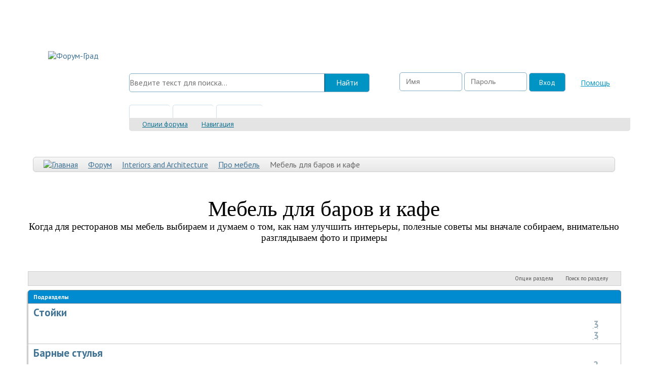

--- FILE ---
content_type: text/html; charset=UTF-8
request_url: https://www.forum-grad.ru/forum1101/?s=748b4e8b52aee5de2a276921d255ff7a
body_size: 13135
content:
<!DOCTYPE html PUBLIC "-//W3C//DTD XHTML 1.0 Transitional//EN" "http://www.w3.org/TR/xhtml1/DTD/xhtml1-transitional.dtd">
<html xmlns="//www.w3.org/1999/xhtml" dir="ltr" lang="ru" id="vbulletin_html">
<head>
  <meta http-equiv="Content-Type" content="text/html; charset=UTF-8" />
<meta id="e_vb_meta_bburl" name="vb_meta_bburl" content="https://www.forum-grad.ru" />


  <base href="https://www.forum-grad.ru/" />


<meta name="generator" content="vBulletin 4.1.11" />


  <link rel="Shortcut Icon" href="/favicon.ico" type="image/x-icon" />


<!--  -->


  <meta name="keywords" content="Мебель для баров и кафе, " />
  <meta name="description" content="Когда для ресторанов мы мебель выбираем и думаем о том, как нам улучшить интерьеры, полезные советы мы вначале собираем, внимательно разглядываем фото и примеры" />





  
    <script type="text/javascript" src="//ajax.googleapis.com/ajax/libs/yui/2.9.0/build/yuiloader-dom-event/yuiloader-dom-event.js"></script>
  


<script type="text/javascript">
  if (typeof YAHOO === 'undefined') {
    document.write('<script type="text/javascript" src="https://static4.forum-grad.ru/clientscript/yui/yuiloader-dom-event/yuiloader-dom-event.js?v=4111"><\/script>');
    document.write('<script type="text/javascript" src="https://static4.forum-grad.ru/clientscript/yui/connection/connection-min.js?v=4111"><\/script>');
    
    var yuipath = 'clientscript/yui';
    var yuicombopath = '';
    var remoteyui = false;
  } else {
    var yuipath = '//ajax.googleapis.com/ajax/libs/yui/2.9.0/build';
    var yuicombopath = '';
    var remoteyui = true;
    
    if (!yuicombopath) {
      document.write('<script type="text/javascript" src="//ajax.googleapis.com/ajax/libs/yui/2.9.0/build/connection/connection-min.js"><\/script>');
    }
  }
  
  var SESSIONURL = "s=7bbdf72267b1087419f2d9f067065485&";
  var SECURITYTOKEN = "guest";
  var IMGDIR_MISC = "//static.forum-grad.ru/images/misc";
  var IMGDIR_BUTTON = "//static.forum-grad.ru/images/buttons";
  var vb_disable_ajax = parseInt("0", 10);
  var SIMPLEVERSION = "4111";
  var BBURL = "https://www.forum-grad.ru";
  var LOGGEDIN = 0 > 0 ? true : false;
  var THIS_SCRIPT = "forumdisplay";
  var RELPATH = "forum1101/";
  
  var PATHS = {
    forum: "",
    cms: "",
    blog: ""
  }
  
  var AJAXBASEURL = "https://www.forum-grad.ru/";
</script>

<script type="text/javascript" src="https://static4.forum-grad.ru/clientscript/vbulletin-core.js?v=4111"></script>




  <link rel="alternate" type="application/rss+xml" title="Форум-Град RSS лента" href="https://www.forum-grad.ru/external.php?type=RSS2" />
  
  
    <link rel="alternate" type="application/rss+xml" title="Форум-Град - Мебель для баров и кафе - RSS лента" href="https://www.forum-grad.ru/external.php?type=RSS2&amp;forumids=1101" />
  



  <link rel="stylesheet" type="text/css" href="/css.php?styleid=45&amp;langid=2&amp;d=1553000486&amp;td=ltr&amp;sheet=bbcode.css,editor.css,popupmenu.css,reset-fonts.css,vbulletin.css,vbulletin-chrome.css,vbulletin-formcontrols.css," />


<!--[if lt IE 8]>
  <link rel="stylesheet" type="text/css" href="/css.php?styleid=45&amp;langid=2&amp;d=1553000486&amp;td=ltr&amp;sheet=popupmenu-ie.css,vbulletin-ie.css,vbulletin-chrome-ie.css,vbulletin-formcontrols-ie.css,editor-ie.css" />
<![endif]-->


<link href='https://fonts.googleapis.com/css?family=Open+Sans:300italic,400italic,600italic,700italic,800italic,400,300,600,700,800&subset=latin,cyrillic-ext,cyrillic' rel='stylesheet' type='text/css'>
<link href='https://fonts.googleapis.com/css?family=PT+Sans:400,700,400italic,700italic' rel='stylesheet' type='text/css'>
	<title>Когда для ресторанов мы мебель выбираем и думаем о том, как нам улучшить интерьеры, полезные советы мы вначале собираем, внимательно разглядываем фото и примеры - Форум-Град</title>
	
	<script type="text/javascript" src="//static4.forum-grad.ru/clientscript/vbulletin_read_marker.js?v=4111"></script>
  
  
  <link rel="stylesheet" type="text/css" href="/css.php?styleid=45&amp;langid=2&amp;d=1553000486&amp;td=ltr&amp;sheet=toolsmenu.css,forumbits.css,forumdisplay.css,threadlist.css,options.css" />
  

  <!--[if lt IE 8]>
  <script type="text/javascript" src="//static4.forum-grad.ru/clientscript/vbulletin-threadlist-ie.js?v=4111"></script>
    <link rel="stylesheet" type="text/css" href="/css.php?styleid=45&amp;langid=2&amp;d=1553000486&amp;td=ltr&amp;sheet=toolsmenu-ie.css,forumbits-ie.css,forumdisplay-ie.css,threadlist-ie.css,options-ie.css" />
  <![endif]-->
  <link rel="stylesheet" type="text/css" href="/css.php?styleid=45&amp;langid=2&amp;d=1553000486&amp;td=ltr&amp;sheet=forumbits.css,forumhome.css,widgets.css,sidebar.css,options.css,tagcloud.css" /><!--[if IE 6]><link rel="stylesheet" type="text/css" href="/css.php?styleid=45&amp;langid=2&amp;d=1553000486&amp;td=ltr&amp;sheet=forumbits-ie.css" /><![endif]--><!--[if lt IE 8]><link rel="stylesheet" type="text/css" href="/css.php?styleid=45&amp;langid=2&amp;d=1553000486&amp;td=ltr&amp;sheet=forumbits-ie.css,sidebar-ie.css" /><![endif]--><link rel="stylesheet" type="text/css" href="/css.php?styleid=45&amp;langid=2&amp;d=1553000486&amp;td=ltr&amp;sheet=additional.css" />


<script src="https://www.google.com/jsapi?key=ABQIAAAAYEH-qhb5wJ-KZMeU0O3CzhTp5bddJKxBMUl5F3gnun3oUiqfzxT7D8wHYI6m2klXoj033qfq4ZSTqw" type="text/javascript"></script>
<script type="text/javascript">
  google.load("jquery", 1.7);
</script>

<script type="text/javascript" src="https://apis.google.com/js/plusone.js">
  {lang: 'ru'}
</script>

<script type="text/javascript">
  $(function(){
    var green_urls = [
      "https://static4.forum-grad.ru/images/usability/buttons/edit.gif",
      "https://static4.forum-grad.ru/images/usability/buttons/edit-green.gif",
      "https://static4.forum-grad.ru/images/usability/buttons/reply.gif",
      "https://static4.forum-grad.ru/images/usability/buttons/reply-green.gif",
      "https://static4.forum-grad.ru/images/usability/buttons/quote.gif",
      "https://static4.forum-grad.ru/images/usability/buttons/quote-green.gif"
    ];
    
    $("a.editpost img").mouseenter(function(){ $(this).attr("src", green_urls[1]); }).mouseleave(function(){ $(this).attr("src", green_urls[0]); });
    $("a.quickreply img").mouseenter(function(){ $(this).attr("src", green_urls[3]); }).mouseleave(function(){ $(this).attr("src", green_urls[2]); });
    $("a.newreply img").mouseenter(function(){ $(this).attr("src", green_urls[5]); }).mouseleave(function(){ $(this).attr("src", green_urls[4]); });
  });
</script>

<!--

<script type="text/javascript">(function(d, s, id) {
  var js, fjs = d.getElementsByTagName(s)[0];
  if (d.getElementById(id)) return;
  js = d.createElement(s); js.id = id;
  js.src = "//connect.facebook.net/ru_RU/all.js#xfbml=1";
  fjs.parentNode.insertBefore(js, fjs);
}(document, 'script', 'facebook-jssdk'));</script>

-->

<meta name='yandex-verification' content='7990750d65f0f5d1' />
<meta name="verify-reformal" content="5ef66e30bd7c6b7fcce31618" />
<meta name="google-site-verification" content="IL_3BY8xE_k4o1D7zGSJukGjRtFz652XLsi4VShZayY" />

<script type="text/javascript">
  var setup_toggle_additional_opts = function(){
    var bb = $('#registerform .blockbody.formcontrols');

    if (bb.length > 0) {
      bb.find('h3.blocksubhead:last').click(function(){
        var $this = $(this);
        $this.next().slideToggle();
      }).css({
        backgroundImage: "url('//static4.forum-grad.ru/images/buttons/collapse_40b_collapsed.png')",
        backgroundRepeat: "no-repeat",
        backgroundPosition: "10px center",
        paddingLeft: "33px",
        cursor: "pointer"
      }).next().slideUp();
    }
  }

  $(function(){
    setup_toggle_additional_opts();
  });
</script>



<!-- DFP BASE START -->
<script type='text/javascript'>
var googletag = googletag || {};
googletag.cmd = googletag.cmd || [];
(function() {
var gads = document.createElement('script');
gads.async = true;
gads.type = 'text/javascript';
var useSSL = 'https:' == document.location.protocol;
gads.src = (useSSL ? 'https:' : 'http:') + 
'//www.googletagservices.com/tag/js/gpt.js';
var node = document.getElementsByTagName('script')[0];
node.parentNode.insertBefore(gads, node);
})();
</script>

<script type='text/javascript'>
googletag.cmd.push(function() {
googletag.defineSlot('/2407875/fg_footer_728_90', [728, 90], 'div-gpt-ad-1402388847780-0').addService(googletag.pubads());
googletag.defineSlot('/2407875/fg_heder_728_90', [728, 90], 'div-gpt-ad-1402388847780-1').addService(googletag.pubads());
googletag.defineSlot('/2407875/Fg_showthread_728', [728, 90], 'div-gpt-ad-1402388847780-2').addService(googletag.pubads());
googletag.pubads().enableSingleRequest();
googletag.enableServices();
});
</script>
<!-- DFP BASE END -->



<script type="text/javascript">var switchTo5x=true;</script>
<script type="text/javascript">stLight.options({publisher: "3f71215b-24dd-496b-b1c8-3cd77345eb0f", doNotHash: true, doNotCopy: true, hashAddressBar: false});</script>
<meta name="yandex-verification" content="5e95606219b5088e" />
</head>

<body>

<div id="fb-root"></div>

<div class="forum_ad_zone_header_full_width" style="margin: 0px -35px;">
<!-- FORUM AD START -->
<!-- FORUM AD END -->
</div>

<div style="background: none repeat-x top left; margin: 0px -35px; padding: 10px 35px 20px;">
<!--
<div style="margin: 0px -35px; text-align: center;">
  <script type="text/javascript">
  if (typeof(pr) == 'undefined') { var pr = Math.floor(Math.random() * 1000000); }
  if (typeof(document.referrer) != 'undefined') {
    if (typeof(afReferrer) == 'undefined') {
      afReferrer = escape(document.referrer);
    }
  } else {
    afReferrer = '';
  }
  var addate = new Date(); 
  document.write('<scr' + 'ipt type="text/javascript" src="//ads.adfox.ru/158868/prepareCode?p1=biybv&amp;p2=epvj&amp;pct=a&amp;pfc=a&amp;pfb=a&amp;plp=a&amp;pli=a&amp;pop=a&amp;pr=' + pr +'&amp;pt=b&amp;pd=' + addate.getDate() + '&amp;pw=' + addate.getDay() + '&amp;pv=' + addate.getHours() + '&amp;prr=' + afReferrer + '"><\/scr' + 'ipt>');
  </script>
</div>
-->

<div class="above_body"> <!-- closing tag is in template navbar -->

<div>
  <div class="forum_ad_zone_header500">
    <!-- FORUM AD START -->
<!-- Баннер в шапке форума -->
<div id='div-gpt-ad-1402388847780-1' style='height:90px; text-align: center;'>
<script type='text/javascript'>
googletag.cmd.push(function() { googletag.display('div-gpt-ad-1402388847780-1'); });
</script>
</div>
    <!-- FORUM AD END -->
  </div>
</div>

<noindex>
  <div id="header" class="floatcontainer doc_header">
    
    <div id="toplinks" class="toplinks">
      
        <ul class="nouser">
          
          
          <li><a rel="help" href="/faq.php?s=7bbdf72267b1087419f2d9f067065485">Помощь</a></li>
          
          <li>
            <script type="text/javascript" src="https://static4.forum-grad.ru/clientscript/vbulletin_md5.js?v=4111"></script>
            <form id="navbar_loginform" action="login.php?s=7bbdf72267b1087419f2d9f067065485&amp;do=login" method="post" onsubmit="md5hash(vb_login_password, vb_login_md5password, vb_login_md5password_utf, 0)">
              <fieldset id="logindetails" class="logindetails">
                <div>
                  <div>
                    <input type="text" class="textbox default-value" name="vb_login_username" id="navbar_username" size="10" accesskey="u" tabindex="101" value="Имя" />
                    <input type="password" class="textbox" tabindex="102" name="vb_login_password" id="navbar_password" size="10" />
                    <input type="text" class="textbox default-value" tabindex="102" name="vb_login_password_hint" id="navbar_password_hint" size="10" value="Пароль" style="display:none;" />
                    <input type="submit" class="loginbutton" tabindex="104" value="Вход" title="Введите ваше имя пользователя и пароль, чтобы войти, или нажмите кнопку 'Регистрация', чтобы зарегистрироваться." accesskey="s" />
                  </div>
                </div>
              </fieldset>
              
              <div id="remember" class="remember">
                <label for="cb_cookieuser_navbar"><input type="hidden" name="cookieuser" value="1" id="cb_cookieuser_navbar" class="cb_cookieuser_navbar" accesskey="c" tabindex="103" /> <!-- Запомнить? --> </label>
              </div>
              
              <input type="hidden" name="s" value="7bbdf72267b1087419f2d9f067065485" />
              <input type="hidden" name="securitytoken" value="guest" />
              <input type="hidden" name="do" value="login" />
              <input type="hidden" name="vb_login_md5password" />
              <input type="hidden" name="vb_login_md5password_utf" />
            </form>
            
            <script type="text/javascript">
              YAHOO.util.Dom.setStyle('navbar_password_hint', "display", "inline");
              YAHOO.util.Dom.setStyle('navbar_password', "display", "none");
              vB_XHTML_Ready.subscribe(function() {
                YAHOO.util.Event.on('navbar_username', "focus", navbar_username_focus);
                YAHOO.util.Event.on('navbar_username', "blur", navbar_username_blur);
                YAHOO.util.Event.on('navbar_password_hint', "focus", navbar_password_hint);
                YAHOO.util.Event.on('navbar_password', "blur", navbar_password);
              });
              
              function navbar_username_focus(e) {
                var textbox = YAHOO.util.Event.getTarget(e);
                if (textbox.value == 'Имя') {
                  textbox.value='';
                  textbox.style.color='#000000';
                }
              }
              
              function navbar_username_blur(e) {
                var textbox = YAHOO.util.Event.getTarget(e);
                if (textbox.value == '') {
                  textbox.value='Имя';
                  textbox.style.color='#777777';
                }
              }
              
              function navbar_password_hint(e) {
                var textbox = YAHOO.util.Event.getTarget(e);
            
                YAHOO.util.Dom.setStyle('navbar_password_hint', "display", "none");
                YAHOO.util.Dom.setStyle('navbar_password', "display", "inline");
                YAHOO.util.Dom.get('navbar_password').focus();
              }
              
              function navbar_password(e) {
                var textbox = YAHOO.util.Event.getTarget(e);
        
                if (textbox.value == '') {
                  YAHOO.util.Dom.setStyle('navbar_password_hint', "display", "inline");
                  YAHOO.util.Dom.setStyle('navbar_password', "display", "none");
                }
              }
            </script>
          </li>
          
          <!-- fb-connect -->
          
          
          
          <!-- fb-connect -->
        </ul>
      
    </div>
    
    <div id="csearch-box">
      <form action="https://www.forum-grad.ru/yandex-search.php" method="GET">
        <table cellpadding="0" cellspacing="0" border="0">
          <tr>
            <td width="100%">
              <input class="csearch-query" type="text" name="query" placeholder="Введите текст для поиска..." />
            </td>
            <td>
              <input class="csearch-submit" type="submit" value="Найти" />
            </td>
          </tr>
        </table>
      </form>
    </div>
    
    
    

    <hr />
  </div>
</noindex>
<div class="logo_soc">
<a name="top" href="/forum.php?s=7bbdf72267b1087419f2d9f067065485"><img src="//static.forum-grad.ru/images/new_logo.png" alt="Форум-Град" /></a>
<div class="social_icon">
<a href="https://www.facebook.com/ForumGrad" class="fb"></a>
<a href="https://twitter.com/Aristarx" class="tw"></a>
<a href="https://www.pinterest.com/wedmarket/" class="sn"></a>
<a href="https://plus.google.com/u/0/b/112891126824009873614/+Forum-gradRu/about" class="gp"></a>
<a href="" class="rss"></a>
</div>
</div>
<div id="navbar" class="navbar">
  <ul id="navtabs" class="navtabs floatcontainer">
    
    
    
      <li class="selected"><a class="navtab" href="/forum.php?s=7bbdf72267b1087419f2d9f067065485">Форум</a>
        <ul class="floatcontainer">
          
                    
          
          
          
          
          
          
          
          
          
          
          
                    
          <li class="popupmenu">
            <a href="javascript://" class="popupctrl">Опции форума</a>
            <ul class="popupbody popuphover">
                            
              <li>
                <a href="/forumdisplay.php?s=7bbdf72267b1087419f2d9f067065485&amp;do=markread&amp;markreadhash=guest">Все разделы прочитаны</a>
              </li>
              
                            
            </ul>
          </li>
                    
          <li class="popupmenu">
            <a href="javascript://" class="popupctrl" accesskey="3">Навигация</a>
            
            <ul class="popupbody popuphover">
                            
              
                            
              
                            <li><a href="/showgroups.php?s=7bbdf72267b1087419f2d9f067065485" rel="nofollow">
                    
                      Руководство сайта
                    
                            </a></li>
              
              
              
              
            </ul>
          </li>
          
        </ul>
      </li>
    
    
	<li><a class="navtab" href="//gallery.forum-grad.ru/index.php?s=7bbdf72267b1087419f2d9f067065485">Галерея</a></li>
 
    
    
    
    
      <li><a class="navtab" href="/search.php?s=7bbdf72267b1087419f2d9f067065485&amp;do=getdaily&amp;contenttype=vBForum_Post" accesskey="2">Что нового?</a></li>
    
    
  </ul>
</div>
</div><!-- closing div for above_body -->

<div class="body_wrapper">

<div id="gray-breadcrumb" class="gray-breadcrumb">
  <ul class="floatcontainer gray-breadcrumbs">
    <li class="gray-breadcrumb"><a href="/index.php?s=7bbdf72267b1087419f2d9f067065485" accesskey="1"><img src="//static.forum-grad.ru/images/misc/navbit-home.png" alt="Главная" /></a></li>
    <li><img src="https://static4.forum-grad.ru/images/breadcrumb-arrow-l-l.png" alt="" /></li>
    
    
	<li class="gray-breadcrumb"><a href="/forum.php?s=7bbdf72267b1087419f2d9f067065485">Форум</a></li>
        <li><img src="//static4.forum-grad.ru/images/breadcrumb-arrow-l-l.png" alt="" /></li>

	<li class="gray-breadcrumb"><a href="/forum2000/?s=7bbdf72267b1087419f2d9f067065485">Interiors and Architecture</a></li>
        <li><img src="//static4.forum-grad.ru/images/breadcrumb-arrow-l-l.png" alt="" /></li>

	<li class="gray-breadcrumb"><a href="/forum1301/?s=7bbdf72267b1087419f2d9f067065485">Про мебель</a></li>
        <li><img src="//static4.forum-grad.ru/images/breadcrumb-arrow-l-l.png" alt="" /></li>

    
	<li class="gray-breadcrumb"><span>Мебель для баров и кафе</span></li>

  </ul>
</div>


  <br />

<table cellpadding="6" cellspacing="1" border="0" width="100%" align="center">
  <tr>
    <td align="center" valign="middle">
      <div class="forum_ad_zone_ad_navbar_below">
      
        <!-- FORUM AD START -->
<!-- Яндекс.Директ -->
<div id="yandex_posleshapki"></div>
<script type="text/javascript">
(function(w, d, n, s, t) {
    w[n] = w[n] || [];
    w[n].push(function() {
        Ya.Direct.insertInto(113477, "yandex_posleshapki", {
            stat_id: 8,
            ad_format: "direct",
            font_size: 1,
            type: "horizontal",
            limit: 3,
            title_font_size: 3,
            links_underline: true,
            site_bg_color: "FFFFFF",
            header_bg_color: "FEEAC7",
            title_color: "FF3333",
            url_color: "006600",
            text_color: "000000",
            hover_color: "0066FF",
            favicon: true,
            no_sitelinks: true
        });
    });
    t = d.getElementsByTagName("script")[0];
    s = d.createElement("script");
    s.src = "//an.yandex.ru/system/context.js";
    s.type = "text/javascript";
    s.async = true;
    t.parentNode.insertBefore(s, t);
})(window, document, "yandex_context_callbacks");
</script>
        <!-- FORUM AD END -->
      
      </div>
    </td>
  </tr>
</table>

<br />
   








<h1 align="center" style="font: 32pt Georgia;">Мебель для баров и кафе</h1>
<p align="center" style="font: 14pt Georgia;">Когда для ресторанов мы мебель выбираем и думаем о том, как нам улучшить интерьеры, полезные советы мы вначале собираем, внимательно разглядываем фото и примеры</p>



<div id="above_threadlist" class="above_threadlist">
  
  
  
  <div class="threadpagenav">
    
    
  </div>
  
</div>

<div id="pagetitle" class="pagetitle">
  
</div>

  
  <div id="above_threadlist_controls" class="above_threadlist_controls toolsmenu">
    <div>
    <ul class="popupgroup forumdisplaypopups" id="forumdisplaypopups">
      <li class="popupmenu nohovermenu" id="forumtools">
        <h6><a href="javascript://" class="popupctrl" rel="nofollow">Опции раздела</a></h6>
        <ul class="popupbody popuphover">
          
          <li>
							<a href="/forumdisplay.php?s=7bbdf72267b1087419f2d9f067065485&amp;do=markread&amp;f=1101&amp;markreadhash=guest" rel="nofollow" onclick="return mark_forum_and_threads_read(1101);">
              Отметить раздел прочитанным
            </a>
          </li>
						
					<li><a href="/forum1301/?s=7bbdf72267b1087419f2d9f067065485" rel="nofollow">Показать родительский раздел</a></li>
        </ul>
      </li>
                        
      <li class="popupmenu nohovermenu forumsearch menusearch" id="forumsearch">
        <h6><a href="javascript://" class="popupctrl">Поиск по разделу</a></h6>
        <form action="/search.php?do=process" method="get">
        <ul class="popupbody popuphover">
          <li>
            <input type="text" class="searchbox" name="q" value="Поиск..." />
            <input type="submit" class="button" value="Поиск" />
          </li>
					<li class="formsubmit" id="popupsearch">
            <div class="submitoptions">
              <label><input type="radio" name="showposts" value="0" checked="checked" /> Отобразить темы</label>
              <label><input type="radio" name="showposts" value="1" /> Отображать сообщения</label>
            </div>
            <div class="advancedsearchlink"><a href="/search.php?s=7bbdf72267b1087419f2d9f067065485&amp;search_type=1&amp;contenttype=vBForum_Post&amp;forumchoice[]=1101" rel="nofollow">Расширенный поиск</a></div>

          </li>
        </ul>
        <input type="hidden" name="s" value="7bbdf72267b1087419f2d9f067065485" />
        <input type="hidden" name="securitytoken" value="guest" />
        <input type="hidden" name="do" value="process" />
        <input type="hidden" name="contenttype" value="vBForum_Post" />
        <input type="hidden" name="forumchoice[]" value="1101" />
        <input type="hidden" name="childforums" value="1" />
        <input type="hidden" name="exactname" value="1" />
        </form>
      </li>
      



    </ul>
      
    </div>
  </div>
  




<div id="forumbits" class="forumbits">
  <div class="forumhead">
    <h2>
      <span class="forumtitle">Подразделы</span>
      <!-- <span class="forumlastpost">Последнее сообщение</span> -->
    </h2>
  </div>
  <ol>
    <li id="forum1852" class="forumbit_post old L1"> <div class="forumbit_post L2"> <div class="forumrow"> <div class="foruminfo" style="width: 86%;"> <div class="forumdata"> <div class="datacontainer"> <div class="titleline"> <div class="forumtitle"><a target="_blank" href="/forum1852/?s=7bbdf72267b1087419f2d9f067065485">Стойки</a></div> </div> </div> </div> </div> <h4 class="nocss_label">Опции форума:</h4> <ul class="forumactionlinks td"> <li class="forumactionlink rsslink"><a href="/external.php?s=7bbdf72267b1087419f2d9f067065485&amp;type=RSS2&amp;forumids=1852" title="RSS лента этого раздела">RSS лента этого раздела</a></li> </ul> <ul class="forumstats td"> <li><acronym title="Тем">3</acronym></li> <li><acronym title="Сообщений">3</acronym></li> </ul> <!-- <div class="forumlastpost td"> <h4 class="lastpostlabel">Последнее сообщение:</h4> <div> <p class="lastposttitle"> <img src="images/icons/icon1.png" class="postimg" alt="" border="0" /> <a href="/forum1101/thread83313.html?s=7bbdf72267b1087419f2d9f067065485&amp;goto=newpost" class="threadtitle" title="К первому непрочитанному сообщению в теме 'Барная стойка «Пьяный матрос» от дизайнерской мастерской Shapetown Design Studio, Лир, Бельгия'">Барная стойка «Пьяный матрос»...</a> <a href="/forum1101/thread83313.html?s=7bbdf72267b1087419f2d9f067065485&amp;p=873493#post873493"><img src="//static.forum-grad.ru/images/buttons/lastpost-right.png" alt="К последнему сообщению" /></a> </p> <div class="lastpostby"> от <div class="popupmenu memberaction"> <a class="username offline popupctrl" href="/members/2-AdminGrad?s=7bbdf72267b1087419f2d9f067065485" title="AdminGrad вне форума"><strong>AdminGrad</strong></a> <ul class="popupbody popuphover memberaction_body"> <li class="left"> <a href="/members/2-AdminGrad?s=7bbdf72267b1087419f2d9f067065485" class="siteicon_profile"> Просмотр профиля </a> </li> <li class="right"> <a href="/search.php?s=7bbdf72267b1087419f2d9f067065485&amp;do=finduser&amp;userid=2&amp;contenttype=vBForum_Post&amp;showposts=1" class="siteicon_forum" rel="nofollow"> Сообщения форума </a> </li> <li class="left"> <a href="/private.php?s=7bbdf72267b1087419f2d9f067065485&amp;do=newpm&amp;u=2" class="siteicon_message" rel="nofollow"> Личное сообщение </a> </li> <li class="left"> <a href="http://www.forum-grad.ru/" class="siteicon_homepage"> Домашняя страница </a> </li> <li class="left"> <img src="//static.forum-grad.ru/images/site_icons/photo.png" alt="" /> <a href="//gallery.forum-grad.ru/browseimages.php?s=7bbdf72267b1087419f2d9f067065485&amp;do=member&amp;imageuser=2"> Изображения </a> </li> </ul> </div> </div> <p class="lastpostdate">05.11.2014, <span class="time">22:59</span></p> </div> </div> --> </div> </div> </li><li id="forum1853" class="forumbit_post old L1"> <div class="forumbit_post L2"> <div class="forumrow"> <div class="foruminfo" style="width: 86%;"> <div class="forumdata"> <div class="datacontainer"> <div class="titleline"> <div class="forumtitle"><a target="_blank" href="/forum1853/?s=7bbdf72267b1087419f2d9f067065485">Барные стулья</a></div> </div> </div> </div> </div> <h4 class="nocss_label">Опции форума:</h4> <ul class="forumactionlinks td"> <li class="forumactionlink rsslink"><a href="/external.php?s=7bbdf72267b1087419f2d9f067065485&amp;type=RSS2&amp;forumids=1853" title="RSS лента этого раздела">RSS лента этого раздела</a></li> </ul> <ul class="forumstats td"> <li><acronym title="Тем">2</acronym></li> <li><acronym title="Сообщений">2</acronym></li> </ul> <!-- <div class="forumlastpost td"> <h4 class="lastpostlabel">Последнее сообщение:</h4> <div> <p class="lastposttitle"> <img src="images/icons/icon1.png" class="postimg" alt="" border="0" /> <a href="/forum1101/thread83321.html?s=7bbdf72267b1087419f2d9f067065485&amp;goto=newpost" class="threadtitle" title="К первому непрочитанному сообщению в теме 'Футуристская мебель Lem от архитектурной мастерской La Palma'">Футуристская мебель Lem от...</a> <a href="/forum1101/thread83321.html?s=7bbdf72267b1087419f2d9f067065485&amp;p=873501#post873501"><img src="//static.forum-grad.ru/images/buttons/lastpost-right.png" alt="К последнему сообщению" /></a> </p> <div class="lastpostby"> от <div class="popupmenu memberaction"> <a class="username offline popupctrl" href="/members/2-AdminGrad?s=7bbdf72267b1087419f2d9f067065485" title="AdminGrad вне форума"><strong>AdminGrad</strong></a> <ul class="popupbody popuphover memberaction_body"> <li class="left"> <a href="/members/2-AdminGrad?s=7bbdf72267b1087419f2d9f067065485" class="siteicon_profile"> Просмотр профиля </a> </li> <li class="right"> <a href="/search.php?s=7bbdf72267b1087419f2d9f067065485&amp;do=finduser&amp;userid=2&amp;contenttype=vBForum_Post&amp;showposts=1" class="siteicon_forum" rel="nofollow"> Сообщения форума </a> </li> <li class="left"> <a href="/private.php?s=7bbdf72267b1087419f2d9f067065485&amp;do=newpm&amp;u=2" class="siteicon_message" rel="nofollow"> Личное сообщение </a> </li> <li class="left"> <a href="http://www.forum-grad.ru/" class="siteicon_homepage"> Домашняя страница </a> </li> <li class="left"> <img src="//static.forum-grad.ru/images/site_icons/photo.png" alt="" /> <a href="//gallery.forum-grad.ru/browseimages.php?s=7bbdf72267b1087419f2d9f067065485&amp;do=member&amp;imageuser=2"> Изображения </a> </li> </ul> </div> </div> <p class="lastpostdate">06.11.2014, <span class="time">01:26</span></p> </div> </div> --> </div> </div> </li><li id="forum1854" class="forumbit_post old L1"> <div class="forumbit_post L2"> <div class="forumrow"> <div class="foruminfo" style="width: 86%;"> <div class="forumdata"> <div class="datacontainer"> <div class="titleline"> <div class="forumtitle"><a target="_blank" href="/forum1854/?s=7bbdf72267b1087419f2d9f067065485">Столы и стулья</a></div> </div> </div> </div> </div> <h4 class="nocss_label">Опции форума:</h4> <ul class="forumactionlinks td"> <li class="forumactionlink rsslink"><a href="/external.php?s=7bbdf72267b1087419f2d9f067065485&amp;type=RSS2&amp;forumids=1854" title="RSS лента этого раздела">RSS лента этого раздела</a></li> </ul> <ul class="forumstats td"> <li><acronym title="Тем">4</acronym></li> <li><acronym title="Сообщений">4</acronym></li> </ul> <!-- <div class="forumlastpost td"> <h4 class="lastpostlabel">Последнее сообщение:</h4> <div> <p class="lastposttitle"> <img src="images/icons/icon1.png" class="postimg" alt="" border="0" /> <a href="/forum1101/thread42301.html?s=7bbdf72267b1087419f2d9f067065485&amp;goto=newpost" class="threadtitle" title="К первому непрочитанному сообщению в теме 'Для ресторана японской кухни: чудо-столик Кайсеки от Алессандро Исолы и Суприи Мэнкэд'">Для ресторана японской кухни:...</a> <a href="/forum1101/thread42301.html?s=7bbdf72267b1087419f2d9f067065485&amp;p=493336#post493336"><img src="//static.forum-grad.ru/images/buttons/lastpost-right.png" alt="К последнему сообщению" /></a> </p> <div class="lastpostby"> от <div class="popupmenu memberaction"> <a class="username offline popupctrl" href="/members/14999-Пелагея?s=7bbdf72267b1087419f2d9f067065485" title="Пелагея вне форума"><strong>Пелагея</strong></a> <ul class="popupbody popuphover memberaction_body"> <li class="left"> <a href="/members/14999-Пелагея?s=7bbdf72267b1087419f2d9f067065485" class="siteicon_profile"> Просмотр профиля </a> </li> <li class="right"> <a href="/search.php?s=7bbdf72267b1087419f2d9f067065485&amp;do=finduser&amp;userid=14999&amp;contenttype=vBForum_Post&amp;showposts=1" class="siteicon_forum" rel="nofollow"> Сообщения форума </a> </li> <li class="left"> <a href="/private.php?s=7bbdf72267b1087419f2d9f067065485&amp;do=newpm&amp;u=14999" class="siteicon_message" rel="nofollow"> Личное сообщение </a> </li> <li class="left"> <img src="//static.forum-grad.ru/images/site_icons/photo.png" alt="" /> <a href="//gallery.forum-grad.ru/browseimages.php?s=7bbdf72267b1087419f2d9f067065485&amp;do=member&amp;imageuser=14999"> Изображения </a> </li> </ul> </div> </div> <p class="lastpostdate">21.11.2010, <span class="time">21:42</span></p> </div> </div> --> </div> </div> </li>
  </ol>
</div>





<div id="threadlist" class="threadlist">
  <form id="thread_inlinemod_form" action="/inlinemod.php?forumid=1101" method="post">
    <h2 class="hidden">Темы раздела</h2>

    <div>
      <div class="threadlisthead table">
        <div>
        <span class="threadinfo">
          <span class="threadtitle">
            <a href="/forum1101/?s=7bbdf72267b1087419f2d9f067065485&amp;sort=title&amp;order=asc" rel="nofollow">Заголовок</a> /
            <a href="/forum1101/?s=7bbdf72267b1087419f2d9f067065485&amp;sort=postusername&amp;order=asc" rel="nofollow">Автор</a>
          </span>
        </span>
        

          <!-- <span class="threadstats td"><a href="/forum1101/?s=7bbdf72267b1087419f2d9f067065485&amp;sort=replycount&amp;order=desc" rel="nofollow">Ответов</a> / <a href="/forum1101/?s=7bbdf72267b1087419f2d9f067065485&amp;sort=views&amp;order=desc" rel="nofollow">Читали</a></span> -->
          <!-- <span class="threadlastpost td"><a href="/forum1101/?s=7bbdf72267b1087419f2d9f067065485&amp;sort=lastpost&amp;order=asc" rel="nofollow">Последнее сообщение от</a></span> -->
          
        
        </div>
      </div>

      
      
        <div class="threadbit">
          <p class="nonthread">
          
            <strong>В этом разделе нет сообщений.</strong>
          
          </p>
        </div>
      
    </div>
    <hr />

    <div class="noinlinemod forumfoot">
    
    </div>

    <input type="hidden" name="url" value="" />
    <input type="hidden" name="s" value="7bbdf72267b1087419f2d9f067065485" />
    <input type="hidden" name="securitytoken" value="guest" />
    <input type="hidden" name="forumid" value="1101" />
  </form>
</div>



<noindex>

<div id="below_threadlist" class="noinlinemod below_threadlist">
  <div class="threadpagenav nopagenav">
    
    
  </div>
</div>


<div id="forum_info_options" class="forum_info block">
	
    <div class="collapse">
      <a class="collapse" id="collapse_forum_info" href="#top"><img src="//static.forum-grad.ru/images/buttons/collapse_40b.png" alt="" /></a>
      <h4 class="forumoptiontitle blockhead">Информация о разделе и настройки отображения</h4>
    </div>
    <div id="forum_info" class="forum_info_block blockbody formcontrols">
      
      <div id="forum_moderators" class="forum_info_subblock">
        <h5>Модераторы этого раздела</h5>
        <ul class="commalist">
				
					<li><a class="username" href="/members/85703-Fursa?s=7bbdf72267b1087419f2d9f067065485"><span style="color: #7D1B7E;">Fursa</span></a>, </li>
				
					<li><a class="username" href="/members/22591-McQueen?s=7bbdf72267b1087419f2d9f067065485">McQueen</a>, </li>
				
					<li><a class="username" href="/members/34-SvetlanaSem?s=7bbdf72267b1087419f2d9f067065485"><span style="color: darkgreen;">SvetlanaSem</span></a></li>
				
        </ul>
      </div>
      
      
        <div id="forum_onlineusers" class="forum_info_subblock">
          <h5>Пользователи, просматривающие этот раздел</h5>
          <div>
            <p><a href="/online.php">Просматривают этот раздел: 1</a>. (Пользователей: 0, гостей: 1)</p>
            <ol class="commalist">
						
            </ol>
          </div>
        </div>
      
    </div>
  

   
	

  <div class="collapse">
    <a class="collapse" id="collapse_forum_options" href="#top"><img src="//static.forum-grad.ru/images/buttons/collapse_40b.png" alt="" /></a>
    <h4 class="forumoptiontitle blockhead">Настройка отображения тем</h4>
  </div>
  <div id="forum_options" class="forum_info_form_block">
    <form id="forum_display_options" action="/forumdisplay.php" method="get" class="forum_info_form blockbody formcontrols floatcontainer">
      <input type="hidden" name="s" value="7bbdf72267b1087419f2d9f067065485" />
      <input type="hidden" name="f" value="1101" />
      <input type="hidden" name="page" value="1" />
      <input type="hidden" name="pp" value="77" />
      <div>
        <div class="options_input_block">
          <label for="sel_daysprune">Отображать темы ...</label>
          <select class="primary" id="sel_daysprune" name="daysprune">
            <option value="1" >за последний день</option>
            <option value="2" >за последние 2 дня</option>
            <option value="7" >за последнюю неделю</option>
            <option value="10" >за последние 10 дней</option>
            <option value="14" >за последние 2 недели</option>
						<option value="30" >за последний месяц</option>
            <option value="45" >за последние 45 дней</option>
            <option value="60" >за последние 2 месяца</option>
            <option value="75" >за последние 75 дней</option>
            <option value="100" >за последние 100 дней</option>
            <option value="365" >за последний год</option>
            <option value="-1" selected="selected">с самого начала</option>
          </select>
          <p class="description">Используйте этот фильтр, чтобы отобразить темы, не старше определённого количества дней.</p>
        </div>
        <div class="options_input_block">
          <label for="sel_sort">Критерий сортировки:</label>
          <select class="primary" id="sel_sort" name="sort">
            <option value="title" >Название</option>
            <option value="lastpost" selected="selected">Дата обновления</option>
            <option value="dateline" >Дата начала темы</option>
            <option value="replycount" >Число ответов</option>
            <option value="views" >Число просмотров</option>
            <option value="postusername" >Автор</option>
            <option value="voteavg" >Рейтинг темы</option>
          </select>
          <p class="description">Позволяет вам выбрать данные, по которым будет сортироваться список тем.</p>
        </div>
        
        <!-- Group of Radio Buttons -->
        <div class="options_input_block">
          <p class="label">Сортировать темы по...</p>
          <ul class="checkradio group">
            <li><label for="radio_asc"><input type="radio" name="order" id="radio_asc" value="asc"  /> возрастанию</label></li>
            <li><label for="radio_dsc"><input type="radio" name="order" id="radio_dsc" value="desc" checked="checked" /> убыванию</label></li>
          </ul>
          <p class="description">Помните: если сортировать по дате и "по убыванию", то самые новые результаты будут отображены первыми.</p>
        </div>
				
      </div>
      <div class="options_input_wrapper">
        <div class="options_input_block">
          <div class="group">
            <input type="submit" class="button" value="Отобразить темы" />
          </div>
        </div>
      </div>
    </form>
  </div>
	
	
    
</div>
</noindex>

<div class="forum_ad_zone_forumdisplay">
<!-- FORUM AD START -->
<!-- FORUM AD END -->
</div>

<script type="text/javascript">
<!--
vbphrase['doubleclick_forum_markread'] = "Двойное нажатие на эту иконку пометит текущий раздел как прочитанный";
init_forum_readmarker_system();
//-->
</script>
      
        <div style="clear: left">
           
           
        </div>
      
      
      <div id="footer" class="floatcontainer footer">
        <form action="/forum.php" method="get" id="footer_select" class="footer_select">
          
        
        
      </form>
      
      <noindex>
        <ul id="footer_links" class="footer_links">
          <li><a href="/online.php" rel="nofollow">Кто онлайн?</a></li>
          
          <li><a href="/sendmessage.php?s=7bbdf72267b1087419f2d9f067065485" rel="nofollow" accesskey="9">Обратная связь</a></li>
          <li><a href="https://www.forum-grad.ru">ФОРУМ-ГРАД</a></li>
          
          
          
          
          
          
          
          
          <li><a href="#top" onclick="document.location.hash='top'; return false;">Вверх</a></li>
        </ul>
      </noindex>
      
      
      
      <script type="text/javascript">
        vBulletin_init();
      </script>
      
      
    </div>
  </div> <!-- closing div for body_wrapper -->
</div>

<div class="below_body">
  <div id="footer_time" class="shade footer_time">Текущее время: <span class="time">20:08</span>. Часовой пояс GMT +4.</div>
  
  <noindex>
    <center id="footer-links">
      <span>
        <a href="https://www.forum-grad.ru/reklamodatelyam.php" target="_blank">Разместить рекламу</a> |
        <a href="https://www.forum-grad.ru/reklamodatelyam.php" target="_blank">Обратная связь</a> |
        <a href="https://www.forum-grad.ru/misc.php?do=vsarules" target="_blank">Правила Форума</a> |
        <a href="https://www.forum-grad.ru/forum97/" target="_blank">Помощь</a>
      </span>
    </center>
  </noindex>
  
  <table cellpadding="3" cellspacing="3" border="0" width="100%">
    <tr>
      <td align="left">
        <div id="footer_copyright" class="shade footer_copyright" style="text-align: left;">
          <!-- Do not remove this copyright notice -->
          
          <!-- Do not remove this copyright notice -->  
        </div>
        
        <div id="footer_morecopyright" class="shade footer_morecopyright" style="text-align: left;">
          <!-- Do not remove cronimage or your scheduled tasks will cease to function -->
          <img src="https://www.forum-grad.ru/cron.php?s=7bbdf72267b1087419f2d9f067065485&amp;rand=1769443686" alt="" width="1" height="1" border="0" />
          <!-- Do not remove cronimage or your scheduled tasks will cease to function -->
          
          
        </div>
      </td>
      <td align="right" nowrap="nowrap">
        <table>
          <tr>
            <td align="right" valign="top">
              
<a href="https://madloba.info/?utm=uw3x" target="_blank"><img src="https://madloba.info/static/btn/1.png" alt="madloba.info" title="madloba.info" width="88" height="31"></a>

<script type="text/javascript">
  var _gaq = _gaq || [];
  _gaq.push(['_setAccount', 'UA-34385907-1']);
  _gaq.push(['_setDomainName', 'forum-grad.ru']);
  _gaq.push(['_trackPageview']);

  (function() {
    var ga = document.createElement('script'); ga.type = 'text/javascript'; ga.async = true;
    ga.src = 'https://ssl' + '.google-analytics.com/ga.js';
    var s = document.getElementsByTagName('script')[0]; s.parentNode.insertBefore(ga, s);
  })();

</script>
               
<!-- Please call pinit.js only once per page -->
<script type="text/javascript" async  data-pin-height="28" data-pin-hover="true" src="//assets.pinterest.com/js/pinit.js"></script>

                <br />
              
              
              
                
                 <!-- Yandex.Metrika informer --><a href="//metrika.yandex.ru/stat/?id=1533589&amp;from=informer" target="_blank" rel="nofollow"><img src="//bs.yandex.ru/informer/1533589/2_0_7889DFFF_5869BFFF_1_pageviews" style="width:80px; height:31px; border:0;" alt="Яндекс.Метрика" title="Яндекс.Метрика: данные за сегодня (просмотры)" onclick="try{Ya.Metrika.informer({i:this,id:1533589,lang:'ru'});return false}catch(e){}"/></a><!-- /Yandex.Metrika informer --><!-- Yandex.Metrika counter --><script type="text/javascript">(function (d, w, c) { (w[c] = w[c] || []).push(function() { try { w.yaCounter1533589 = new Ya.Metrika({id:1533589, webvisor:true, clickmap:true, trackLinks:true, accurateTrackBounce:true, ut:"noindex"}); } catch(e) { } }); var n = d.getElementsByTagName("script")[0], s = d.createElement("script"), f = function () { n.parentNode.insertBefore(s, n); }; s.type = "text/javascript"; s.async = true; s.src = "https://mc.yandex.ru/metrika/watch.js"; if (w.opera == "[object Opera]") { d.addEventListener("DOMContentLoaded", f, false); } else { f(); } })(document, window, "yandex_metrika_callbacks");</script><noscript><div><img src="//mc.yandex.ru/watch/1533589?ut=noindex" style="position:absolute; left:-9999px;" alt="" /></div></noscript><!-- /Yandex.Metrika counter -->
                
              
            </td>
            
          </tr>
        </table>
      </td>
    </tr>
  </table>
  
  
  
  
</div>



</body>
</html>

--- FILE ---
content_type: text/html; charset=utf-8
request_url: https://www.google.com/recaptcha/api2/aframe
body_size: 155
content:
<!DOCTYPE HTML><html><head><meta http-equiv="content-type" content="text/html; charset=UTF-8"></head><body><script nonce="IGxnZoxkWRzOXFKKdnT4kg">/** Anti-fraud and anti-abuse applications only. See google.com/recaptcha */ try{var clients={'sodar':'https://pagead2.googlesyndication.com/pagead/sodar?'};window.addEventListener("message",function(a){try{if(a.source===window.parent){var b=JSON.parse(a.data);var c=clients[b['id']];if(c){var d=document.createElement('img');d.src=c+b['params']+'&rc='+(localStorage.getItem("rc::a")?sessionStorage.getItem("rc::b"):"");window.document.body.appendChild(d);sessionStorage.setItem("rc::e",parseInt(sessionStorage.getItem("rc::e")||0)+1);localStorage.setItem("rc::h",'1769443691822');}}}catch(b){}});window.parent.postMessage("_grecaptcha_ready", "*");}catch(b){}</script></body></html>

--- FILE ---
content_type: text/css;charset=UTF-8
request_url: https://www.forum-grad.ru/css.php?styleid=45&langid=2&d=1553000486&td=ltr&sheet=additional.css
body_size: 3092
content:
@font-face
{font-family:PFRegal;
font-style:normal;
src:url(//static.forum-grad.ru/fonts/PFRegalTextPro-RegularB.eot);
src:url(//static.forum-grad.ru/fonts/PFRegalTextPro-RegularB.eot?#iefix) 
format('embedded-opentype'),url(//static.forum-grad.ru/fonts/PFRegalTextPro-RegularB.woff) 
format('woff'),url(//static.forum-grad.ru/fonts/PFRegalTextPro-RegularB.svg#PFRegalTextPro-RegularB) format('svg')}
@font-face{
font-family:PFRegal;
font-style:italic;
src:url(//static.forum-grad.ru/fonts/PFRegalTextPro-RegularBItalic.eot);
src:url(//static.forum-grad.ru/fonts/PFRegalTextPro-RegularBItalic.eot?#iefix) 
format('embedded-opentype'),url(//static.forum-grad.ru/fonts/PFRegalTextPro-RegularBItalic.woff) 
format('woff'),url(//static.forum-grad.ru/fonts/PFRegalTextPro-RegularBItalic.svg#PFRegalTextPro-RegularBItalic) format('svg')}
@font-face{
font-family:PFRegal;
font-weight:700;
src:url(//static.forum-grad.ru/fonts/PFRegalTextPro-Bold.eot);
src:url(//static.forum-grad.ru/fonts/PFRegalTextPro-Bold.eot?#iefix) 
format('embedded-opentype'),url(//static.forum-grad.ru/fonts/PFRegalTextPro-Bold.woff) 
format('woff'),url(//static.forum-grad.ru/fonts/PFRegalTextPro-Bold.svg#PFRegalTextPro-Bold) format('svg')}
@font-face{
font-family:PFRegal;
font-weight:700;
font-style:italic;
src:url(//static.forum-grad.ru/fonts/PFRegalTextPro-BoldItalic.eot);
src:url(//static.forum-grad.ru/fonts/PFRegalTextPro-BoldItalic.eot?#iefix) 
format('embedded-opentype'),url(//static.forum-grad.ru/fonts/PFRegalTextPro-BoldItalic.woff) 
format('woff'),url(//static.forum-grad.ru/fonts/PFRegalTextPro-BoldItalic.svg#PFRegalTextPro-BoldItalic) format('svg')}
@font-face{
font-family:PFRegal;
font-weight:500;
src:url(//static.forum-grad.ru/fonts/PFRegalTextPro-Medium.eot);
src:url(//static.forum-grad.ru/fonts/PFRegalTextPro-Medium.eot?#iefix) 
format('embedded-opentype'),url(//static.forum-grad.ru/fonts/PFRegalTextPro-Medium.woff) 
format('woff'),url(//static.forum-grad.ru/fonts/PFRegalTextPro-Medium.svg#PFRegalTextPro-Medium) format('svg')}
@font-face{
font-family:PFRegal;
font-weight:500;
font-style:italic;
src:url(//static.forum-grad.ru/fonts/PFRegalTextPro-MediumItalic.eot);
src:url(//static.forum-grad.ru/fonts/PFRegalTextPro-MediumItalic.eot?#iefix) 
format('embedded-opentype'),url(//static.forum-grad.ru/fonts/PFRegalTextPro-MediumItalic.woff) 
format('woff'),url(//static.forum-grad.ru/fonts/PFRegalTextPro-MediumItalic.svg#PFRegalTextPro-MediumItalic) format('svg')}
@font-face{
font-family:PFRegal;
font-weight:800;
src:url(//static.forum-grad.ru/fonts/PFRegalTextPro-Black.eot);
src:url(//static.forum-grad.ru/fonts/PFRegalTextPro-Black.eot?#iefix) 
format('embedded-opentype'),url(//static.forum-grad.ru/fonts/PFRegalTextPro-Black.woff) 
format('woff'),url(//static.forum-grad.ru/fonts/PFRegalTextPro-Black.svg#PFRegalTextPro-Black) format('svg')}

.logo_soc {position: absolute; text-align: center; top: 101px; width: 220px;}
.social_icon {margin-top: 20px;}
.social_icon .fb {background: url(//static.forum-grad.ru/images/social.png) no-repeat; height: 26px; width: 28px; display: inline-block;}
.social_icon .tw {background: url(//static.forum-grad.ru/images/social.png) no-repeat -30px 0; height: 26px; width: 28px; display: inline-block;}
.social_icon .sn {background: url(//static.forum-grad.ru/images/social.png) no-repeat -60px 0; height: 26px; width: 28px; display: inline-block;}
.social_icon .gp {background: url(//static.forum-grad.ru/images/social.png) no-repeat -90px 0; height: 26px; width: 28px; display: inline-block;}
.social_icon .rss {background: url(//static.forum-grad.ru/images/social.png) no-repeat -120px 0; height: 26px; width: 28px; display: inline-block;}
#fb_loginbtn {padding-top: 14px !important;}
#footer-links span { display: inline-block; background: rgba(255, 255, 255, 0.5); border-radius: 8px; margin: 10px; padding: 5px; }
#footer-links, #footer-links a { font-size: 8pt; text-shadow: #999 1px 1px 3px; color: #222; }

/* Base */

b, strong {
  font-weight: bold !important;
}

/* hReview */

.hreview, .hreview * {
  font-family: inherit;
  font-size: inherit;
}

.hreview {
  font: 12pt 'Helvetica Neue';
  margin: 0px;
  padding: 0px;
}

.hreview .stars {
  display: inline-block;
}

.hreview .stars:after {
  content: ".";
  display: block;
  height: 0;
  clear: both;
  visibility: hidden;
}

.hreview .star {
  background: url('//f.cl.ly/items/1S1k1e3J0M3W001K0w2K/stars.png') left top no-repeat;
  width: 15px;
  height: 15px;
  
  float: left;
}

.hreview .star-gray {
  background-position: -50px 0px;
}

.hreview .star-blue {
  background-position: -50px -15px;
}

.hreview .reviewer {
  background-color: white;
  border: 1px solid #999;
  font-size: 8pt;
  padding: 10px;
  width: 300px;
  
  float: right;
}

.hreview .reviewer .photo {
  float: left;
  margin-right: 10px;
}

.hreview .reviewer h3 {
  font-size: 14pt;
  margin: 0px 0px 10px;
  padding: 0px;
}

/* Gray Breadcrumbs */
ul.gray-breadcrumbs {
  list-style: none;
  
  /* For WebKit (Safari, Google Chrome etc) */
  background: -webkit-gradient(linear, left top, left bottom, from(#f7f7f7), to(#e7e7e7));
  
  /* For Mozilla/Gecko (Firefox etc) */
  background: -moz-linear-gradient(top, #f7f7f7, #e7e7e7);
  
  /* For Internet Explorer 5.5 - 7 */
  filter: progid:DXImageTransform.Microsoft.gradient(startColorstr=#FFf7f7f7, endColorstr=#FFe7e7e7);
  
  /* For Internet Explorer 8 */
  -ms-filter: "progid:DXImageTransform.Microsoft.gradient(startColorstr=#FFf7f7f7, endColorstr=#FFe7e7e7)";

  border: 1px solid #cdcdcd;
  border-radius: 6px;
  -moz-border-radius: 6px;
  
  color: #666;
  
  margin: 10px;
  padding: 0px 10px;
}

ul.gray-breadcrumbs li {
  float: left;
  height: 28px;
  vertical-align: middle;
}

ul.gray-breadcrumbs li.gray-breadcrumb {
  padding: 5px 10px 0px;
  height: 23px;
}

ul.gray-breadcrumbs li.gray-breadcrumb a {
  text-decoration: underline;
}

ul.gray-breadcrumbs li.gray-breadcrumb a:hover {
  text-decoration: none;
}

/* Drop Down Menus */
.gray-background {
  /* For WebKit (Safari, Google Chrome etc) */
  background: -webkit-gradient(linear, left top, left bottom, from(#f7f7f7), to(#e7e7e7));
  
  /* For Mozilla/Gecko (Firefox etc) */
  background: -moz-linear-gradient(top, #f7f7f7, #e7e7e7);
  
  /* For Internet Explorer 5.5 - 7 */
  filter: progid:DXImageTransform.Microsoft.gradient(startColorstr=#FFf7f7f7, endColorstr=#FFe7e7e7);
  
  /* For Internet Explorer 8 */
  -ms-filter: "progid:DXImageTransform.Microsoft.gradient(startColorstr=#FFf7f7f7, endColorstr=#FFe7e7e7)";
}

.ddm {
  display: none;
}

.ddm ul.topnav {
  list-style: none;
  font-size: 1.2em;
  padding: 0 20px;
  margin: 10px;
  border-radius: 6px;
  -moz-border-radius: 6px;
}

.ddm ul.topnav li {
  float: left;
  margin: 0;
  padding: 0 15px 0 0;
  position: relative; /*--Declare X and Y axis base for sub navigation--*/
}

.ddm ul.topnav li a {
  padding: 10px 5px;
/*  color: #fff; */
  color: #417394;
  display: block;
  text-decoration: none;
  float: left;
}

.ddm ul.topnav li ul.subnav {
  list-style: none;
  position: absolute; /*--Important - Keeps subnav from affecting main navigation flow--*/
  left: 0;
  top: 39px;
  background: #fff;
  margin: 0; padding: 0;
  display: none;
  float: left;
  width: 200px;
  border: 1px solid #ccc;
}

.ddm ul.topnav li ul.subnav li {
  margin: 0; padding: 0;
  border-top: 0px solid #252525; /*--Create bevel effect--*/
  border-bottom: 0px solid #444; /*--Create bevel effect--*/
  clear: both;
  width: 200px;
}

html .ddm ul.topnav li ul.subnav li a {
  float: left;
  width: 175px;
  background: white url('//static4.forum-grad.ru/images/gradients/grey-up.png') repeat-x left bottom;
  padding-left: 20px;
  color: #417394;
}

html .ddm ul.topnav li ul.subnav li a:hover { /*--Hover effect for subnav links--*/
  background: #fafafa url('//static4.forum-grad.ru/images/gradients/grey-up.png') repeat-x left bottom;
}

/* Tab Linker */

#tab-linker { background: transparent; padding: 1em; margin: 0px 0px 1em 0px; }

#tab-linker .nav { list-style: none; overflow: hidden; margin: 0px; padding: 0px; }
#tab-linker .nav li { width: 125px; float: left; margin: 2px; }
#tab-linker .nav li.last { margin-right: 0; }

#tab-linker .nav li a {
  display: block;
  padding: 5px;
  background: #959290;
  color: white;
  font-size: 1em;
  text-align: center;
  border: 0;
  
  border-radius:  6px;
}

#tab-linker .nav li a:hover { background-color: #111; }

#tab-linker li.nav-one          a { background-color: #ff8400; color: white; }
#tab-linker li.nav-two          a { background-color: #f8d8e3; color: black; }
#tab-linker li.nav-three        a { background-color: #a800ff; color: white; }
#tab-linker li.nav-four         a { background-color: #49a7f3; color: white; }
#tab-linker li.nav-five         a { background-color: #41d05f; color: white; }
#tab-linker li.nav-six          a { background-color: #E82C0C; color: white; }
#tab-linker li.nav-seven        a { background-color: #FF530D; color: white; }
#tab-linker li.nav-eight        a { background-color: #E80C79; color: white; }
#tab-linker li.nav-nine         a { background-color: #FF0DFD; color: white; }
#tab-linker li.nav-ten          a { background-color: #74A5FF; color: white; }
#tab-linker li.nav-eleven       a { background-color: #143A7F; color: white; }
#tab-linker li.nav-twelve       a { background-color: #2874FF; color: white; }
#tab-linker li.nav-thirteen     a { background-color: #3A537F; color: white; }
#tab-linker li.nav-fourteen     a { background-color: #184799; color: white; }
#tab-linker li.nav-fifteen      a { background-color: #7F3109; color: white; }
#tab-linker li.nav-sexteen      a { background-color: #7F4A2F; color: white; }
#tab-linker li.nav-seventeen    a { background-color: #993B0B; color: white; }
#tab-linker li.nav-eighteen     a { background-color: #7F2722; color: white; }
#tab-linker li.nav-nineteen     a { background-color: #7F3C38; color: white; }
#tab-linker li.nav-twenty       a { background-color: #992F29; color: white; }
#tab-linker li.nav-twenty-one   a { background-color: #7F0612; color: white; }
#tab-linker li.nav-twenty-two   a { background-color: #7F1C26; color: white; }
#tab-linker li.nav-twenty-three a { background-color: #FF5869; color: white; }
#tab-linker li.nav-twenty-four  a { background-color: #990716; color: white; }
#tab-linker li.nav-twenty-five  a { background-color: #FF68BD; color: white; }
#tab-linker li.nav-twenty-six   a { background-color: #7F0E4E; color: white; }
#tab-linker li.nav-twenty-seven a { background-color: #7F2458; color: white; }
#tab-linker li.nav-twenty-eight a { background-color: #99115F; color: white; }
#tab-linker li.nav-twenty-nine  a { background-color: #4F7F01; color: white; }
#tab-linker li.nav-thirty       a { background-color: #587F17; color: white; }
#tab-linker li.nav-thirty-one   a { background-color: #077F5B; color: white; }
#tab-linker li.nav-thirty-two   a { background-color: #1D7F62; color: white; }
#tab-linker li.nav-thirty-three a { background-color: #39757F; color: white; }
#tab-linker li.nav-thirty-four  a { background-color: #4F787F; color: white; }
#tab-linker li.nav-thirty-five  a { background-color: #f6c820; color: black; }
#tab-linker li.nav-thirty-six   a { background-color: #d25a0e; color: white; }

/* Administration Online */

.administrator-online {
  border: 1px solid white;
  
  margin: 0.5em;
  padding: 0.5em;
  
  -webkit-border-radius: 5px;
  -moz-border-radius: 5px;
  -o-border-radius: 5px;
  
  -moz-box-shadow: 0px 0px 20px #ddd;
  -webkit-box-shadow: 0px 0px 20px #ddd;
}

.administrator-online:hover {
  background-color: #efefef;
  border: 1px solid #ccc;
}

.administrator-online img {
  float: left;
  max-width: 50px;
  margin-right: 1em;
  
  -webkit-border-radius: 5px;
  -moz-border-radius: 5px;
  -o-border-radius: 5px;
}

/* Sub-forums */
/*.subforumlist {
  max-width: 648px;
}*/

.subforumlist li:after {
  content: "";
}

li.subforum {
  float: left;
  width: 210px;
  margin: 0px 3px;
}

/* Welcome Message */
.welcome_message {
  background: #fef9e5;
  border-bottom: 1px solid #d8d1B6;
  font: 10pt Georgia;
  padding: 1em;
}


  .welcome_message-register {
    background: #f9f1d1;
    border-top: 1px solid white;
    text-align: center;
    padding: 1em;
  }
  
  .welcome_message-register a {
    color: #c60c77;
    font: 14pt Georgia;
  }
  
  .welcome_message-register a:hover {
    color: #c60c77;
  }


/* Moderators online */
.moderator_online {
  border-bottom: 1px solid #eee;
  padding-bottom: 0.5em;
  margin: 0.5em;
}

.moderator_online .name a {
  font-size: 10pt;
}

.moderator_online .title {
  font-size: 8pt;
}

/* Floating help box */
.help-floater {
  position: fixed;
  bottom: 10px;
  right: 10px;
  width: 200px;
  height: 100px;
  overflow: hidden;
  z-index: 10000;
  
  border: 0px solid #44b024;
  background: transparent; /* #62b04b;*/
  text-align: center;
  padding: 0px; /* 5px;*/
  
  border-radius: 0px;
  /*box-shadow: #aaa 1px 1px 5px;*/
}

.help-floater:hover {
  /*box-shadow: #44b024 1px 1px 10px;*/
}

.help-floater a {
  display: block;
  color: white;
  font: bold 30pt Georgia;
  text-decoration: none;
  text-shadow: #fff 1px 1px 3px;
}

.help-floater a:hover {
  color: white;
  text-decoration: none;
}

/* Custom forum stats */
.cforumstats {
  clear: both;
  font-size: 8pt;
  color: #7e7e7e;
  margin-bottom: 1em;
}

/* Custom registration */
#registerform label {
  font-size: 14pt;
}

#registerform input, #registerform select, #registerform textarea {
  font-size: 14pt;
  height: 36px;
}

/* CSearch */

#csearch-box {
}

#csearch-box {
  width: 472px;
}

#csearch-box input {
  border: 1px solid #84acc7;
  background: white;
  font-size: 12pt;
  margin: 0px;
  height: 35px;
  line-height: 35px;
  width: 384px;
  border-radius: 5px 0 0 5px;
}

#csearch-box .csearch-submit {
  border: 1px solid #84acc7;
  background: #0094c4 url("//static.forum-grad.ru/images/search_button.png") repeat-x bottom;
  width: 89px;
  border-left: 1px solid #004f68;
  color: #fff;
  border-radius: 0 5px 5px 0;
  height: 37px;
}

div[id^="google_ads_div_"] {
  display: block !important;
}